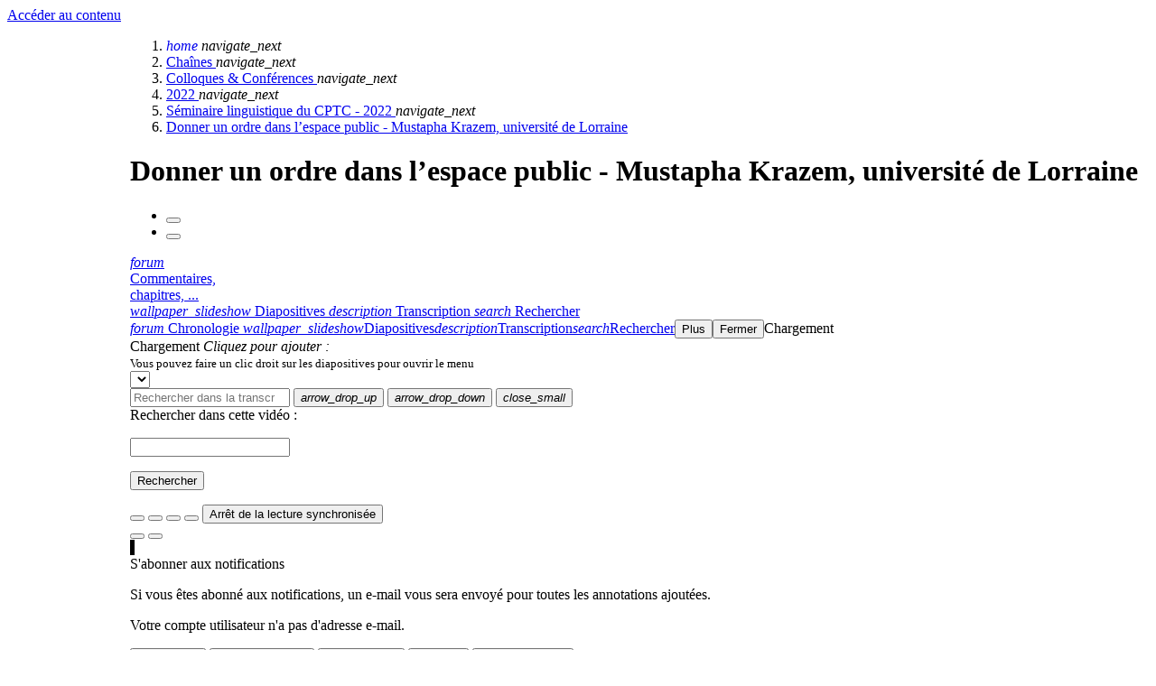

--- FILE ---
content_type: text/plain
request_url: https://www.google-analytics.com/j/collect?v=1&_v=j102&a=29804521&t=pageview&_s=1&dl=https%3A%2F%2Fmediaserveur.u-bourgogne.fr%2Fpermalink%2Fv12641dcf6b928cxopk6%2F&ul=en-us%40posix&dt=Donner%20un%20ordre%20dans%20l%E2%80%99espace%20public%20-%20Mustapha%20Krazem%2C%20universit%C3%A9%20de%20Lorraine%20-%20Le%20serveur%20de%20diffusion%20de%20l%27universit%C3%A9%20Bourgogne%20europe&sr=1280x720&vp=1280x720&_u=IEBAAEABAAAAACAAI~&jid=1042612176&gjid=1955667350&cid=745810948.1769084394&tid=UA-22683489-11&_gid=1508320543.1769084394&_r=1&_slc=1&z=1236313892
body_size: -454
content:
2,cG-N7E4MNSHYD